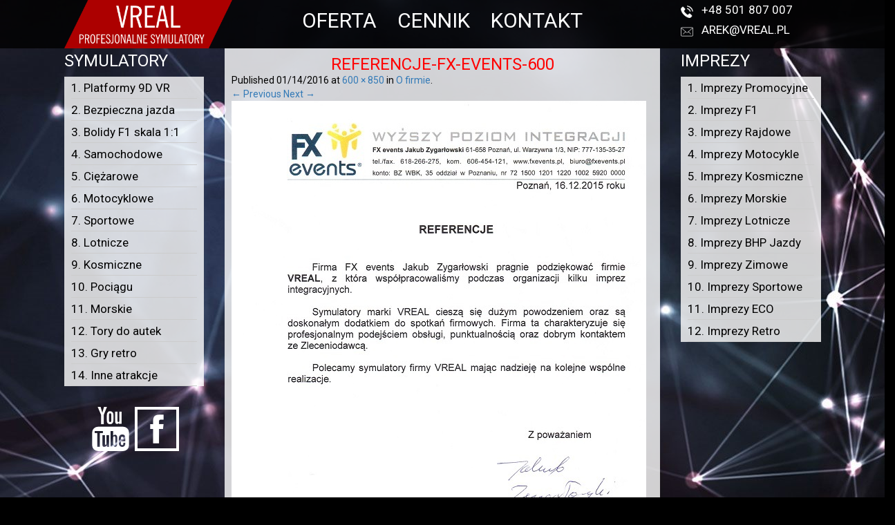

--- FILE ---
content_type: text/html; charset=UTF-8
request_url: https://www.symulatory-wynajem.pl/o-firmie-2/attachment/referencje-fx-events-600/
body_size: 9870
content:
<!DOCTYPE html>
<!--[if IE 7]>
<html class="ie ie7" lang="pl-PL">
<![endif]-->
<!--[if IE 8]>
<html class="ie ie8" lang="pl-PL">
<![endif]-->
<!--[if !(IE 7) & !(IE 8)]><!-->
<html lang="pl-PL">
<!--<![endif]-->
<head>
    <!-- Google Tag Manager -->
    <script>(function(w,d,s,l,i){w[l]=w[l]||[];w[l].push({'gtm.start':
                new Date().getTime(),event:'gtm.js'});var f=d.getElementsByTagName(s)[0],
            j=d.createElement(s),dl=l!='dataLayer'?'&l='+l:'';j.async=true;j.src=
            'https://www.googletagmanager.com/gtm.js?id='+i+dl;f.parentNode.insertBefore(j,f);
        })(window,document,'script','dataLayer','GTM-WNP8N65');</script>
    <!-- End Google Tag Manager -->

    <meta charset="UTF-8" />
    <meta http-equiv="X-UA-Compatible" content="IE=edge">
    <meta name="viewport" content="width=device-width, initial-scale=1">
    <title>Referencje-FX-Events-600 - VREAL - atrakcje firmowe na imprezy i eventy w Gdańsk, Łódź, Warszawa, Poznań, Bydgoszcz</title>
<link data-rocket-preload as="style" href="https://fonts.googleapis.com/css?family=Open%20Sans%3A400italic%2C700italic%2C400%2C700&#038;subset=latin%2Clatin-ext&#038;display=swap" rel="preload">
<link href="https://fonts.googleapis.com/css?family=Open%20Sans%3A400italic%2C700italic%2C400%2C700&#038;subset=latin%2Clatin-ext&#038;display=swap" media="print" onload="this.media=&#039;all&#039;" rel="stylesheet">
<noscript data-wpr-hosted-gf-parameters=""><link rel="stylesheet" href="https://fonts.googleapis.com/css?family=Open%20Sans%3A400italic%2C700italic%2C400%2C700&#038;subset=latin%2Clatin-ext&#038;display=swap"></noscript>
    <link rel="profile" href="http://gmpg.org/xfn/11" />
    <link rel="pingback" href="https://www.symulatory-wynajem.pl/xmlrpc.php" />
    <script src="https://ajax.googleapis.com/ajax/libs/jquery/1.11.1/jquery.min.js"></script>
    <script src="https://www.symulatory-wynajem.pl/wp-content/themes/mcs-twentytwelve/js/bootstrap.min.js" type="text/javascript"></script>
    <link href="https://www.symulatory-wynajem.pl/wp-content/themes/mcs-twentytwelve/css/bootstrap.min.css" rel="stylesheet">
    <link href="https://www.symulatory-wynajem.pl/wp-content/themes/mcs-twentytwelve/style.css" rel="stylesheet">
	<meta name='robots' content='index, follow, max-image-preview:large, max-snippet:-1, max-video-preview:-1' />
	<style>img:is([sizes="auto" i], [sizes^="auto," i]) { contain-intrinsic-size: 3000px 1500px }</style>
	
	<!-- This site is optimized with the Yoast SEO Premium plugin v26.8 (Yoast SEO v26.8) - https://yoast.com/product/yoast-seo-premium-wordpress/ -->
	<link rel="canonical" href="https://www.symulatory-wynajem.pl/o-firmie-2/attachment/referencje-fx-events-600/" />
	<meta property="og:locale" content="pl_PL" />
	<meta property="og:type" content="article" />
	<meta property="og:title" content="Referencje-FX-Events-600 - VREAL - atrakcje firmowe na imprezy i eventy w Gdańsk, Łódź, Warszawa, Poznań, Bydgoszcz" />
	<meta property="og:url" content="https://www.symulatory-wynajem.pl/o-firmie-2/attachment/referencje-fx-events-600/" />
	<meta property="og:site_name" content="VREAL - atrakcje firmowe na imprezy i eventy w Gdańsk, Łódź, Warszawa, Poznań, Bydgoszcz" />
	<meta property="article:publisher" content="https://www.facebook.com/Vreal-symulatory-188917637823090/" />
	<meta property="og:image" content="https://www.symulatory-wynajem.pl/o-firmie-2/attachment/referencje-fx-events-600" />
	<meta property="og:image:width" content="600" />
	<meta property="og:image:height" content="850" />
	<meta property="og:image:type" content="image/jpeg" />
	<meta name="twitter:card" content="summary_large_image" />
	<script type="application/ld+json" class="yoast-schema-graph">{"@context":"https://schema.org","@graph":[{"@type":"WebPage","@id":"https://www.symulatory-wynajem.pl/o-firmie-2/attachment/referencje-fx-events-600/","url":"https://www.symulatory-wynajem.pl/o-firmie-2/attachment/referencje-fx-events-600/","name":"Referencje-FX-Events-600 - VREAL - atrakcje firmowe na imprezy i eventy w Gdańsk, Łódź, Warszawa, Poznań, Bydgoszcz","isPartOf":{"@id":"https://www.symulatory-wynajem.pl/#website"},"primaryImageOfPage":{"@id":"https://www.symulatory-wynajem.pl/o-firmie-2/attachment/referencje-fx-events-600/#primaryimage"},"image":{"@id":"https://www.symulatory-wynajem.pl/o-firmie-2/attachment/referencje-fx-events-600/#primaryimage"},"thumbnailUrl":"https://www.symulatory-wynajem.pl/wp-content/uploads/2014/12/Referencje-FX-Events-600.jpeg","datePublished":"2016-01-14T22:28:30+00:00","breadcrumb":{"@id":"https://www.symulatory-wynajem.pl/o-firmie-2/attachment/referencje-fx-events-600/#breadcrumb"},"inLanguage":"pl-PL","potentialAction":[{"@type":"ReadAction","target":["https://www.symulatory-wynajem.pl/o-firmie-2/attachment/referencje-fx-events-600/"]}]},{"@type":"ImageObject","inLanguage":"pl-PL","@id":"https://www.symulatory-wynajem.pl/o-firmie-2/attachment/referencje-fx-events-600/#primaryimage","url":"https://www.symulatory-wynajem.pl/wp-content/uploads/2014/12/Referencje-FX-Events-600.jpeg","contentUrl":"https://www.symulatory-wynajem.pl/wp-content/uploads/2014/12/Referencje-FX-Events-600.jpeg","width":600,"height":850},{"@type":"BreadcrumbList","@id":"https://www.symulatory-wynajem.pl/o-firmie-2/attachment/referencje-fx-events-600/#breadcrumb","itemListElement":[{"@type":"ListItem","position":1,"name":"Strona główna","item":"https://www.symulatory-wynajem.pl/"},{"@type":"ListItem","position":2,"name":"O firmie","item":"https://www.symulatory-wynajem.pl/o-firmie-2/"},{"@type":"ListItem","position":3,"name":"Referencje-FX-Events-600"}]},{"@type":"WebSite","@id":"https://www.symulatory-wynajem.pl/#website","url":"https://www.symulatory-wynajem.pl/","name":"VREAL - atrakcje firmowe na imprezy i eventy w Gdańsk, Łódź, Warszawa, Poznań, Bydgoszcz","description":"Symulatory VR wynajem na imprezy firmowe w hotelu, eventy integracyjne dla firm, wydarzenia plenerowe, targi i spotkania biznesowe.","potentialAction":[{"@type":"SearchAction","target":{"@type":"EntryPoint","urlTemplate":"https://www.symulatory-wynajem.pl/?s={search_term_string}"},"query-input":{"@type":"PropertyValueSpecification","valueRequired":true,"valueName":"search_term_string"}}],"inLanguage":"pl-PL"}]}</script>
	<!-- / Yoast SEO Premium plugin. -->


<link rel='dns-prefetch' href='//fonts.googleapis.com' />
<link rel='dns-prefetch' href='//www.googletagmanager.com' />
<link href='https://fonts.gstatic.com' crossorigin rel='preconnect' />
<link rel="alternate" type="application/rss+xml" title="VREAL - atrakcje firmowe na imprezy i eventy w Gdańsk, Łódź, Warszawa, Poznań, Bydgoszcz &raquo; Kanał z wpisami" href="https://www.symulatory-wynajem.pl/feed/" />
<link rel="alternate" type="application/rss+xml" title="VREAL - atrakcje firmowe na imprezy i eventy w Gdańsk, Łódź, Warszawa, Poznań, Bydgoszcz &raquo; Kanał z komentarzami" href="https://www.symulatory-wynajem.pl/comments/feed/" />
<style id='wp-emoji-styles-inline-css' type='text/css'>

	img.wp-smiley, img.emoji {
		display: inline !important;
		border: none !important;
		box-shadow: none !important;
		height: 1em !important;
		width: 1em !important;
		margin: 0 0.07em !important;
		vertical-align: -0.1em !important;
		background: none !important;
		padding: 0 !important;
	}
</style>
<link rel='stylesheet' id='wp-block-library-css' href='https://www.symulatory-wynajem.pl/wp-includes/css/dist/block-library/style.min.css?ver=6.8.3' type='text/css' media='all' />
<style id='classic-theme-styles-inline-css' type='text/css'>
/*! This file is auto-generated */
.wp-block-button__link{color:#fff;background-color:#32373c;border-radius:9999px;box-shadow:none;text-decoration:none;padding:calc(.667em + 2px) calc(1.333em + 2px);font-size:1.125em}.wp-block-file__button{background:#32373c;color:#fff;text-decoration:none}
</style>
<style id='global-styles-inline-css' type='text/css'>
:root{--wp--preset--aspect-ratio--square: 1;--wp--preset--aspect-ratio--4-3: 4/3;--wp--preset--aspect-ratio--3-4: 3/4;--wp--preset--aspect-ratio--3-2: 3/2;--wp--preset--aspect-ratio--2-3: 2/3;--wp--preset--aspect-ratio--16-9: 16/9;--wp--preset--aspect-ratio--9-16: 9/16;--wp--preset--color--black: #000000;--wp--preset--color--cyan-bluish-gray: #abb8c3;--wp--preset--color--white: #ffffff;--wp--preset--color--pale-pink: #f78da7;--wp--preset--color--vivid-red: #cf2e2e;--wp--preset--color--luminous-vivid-orange: #ff6900;--wp--preset--color--luminous-vivid-amber: #fcb900;--wp--preset--color--light-green-cyan: #7bdcb5;--wp--preset--color--vivid-green-cyan: #00d084;--wp--preset--color--pale-cyan-blue: #8ed1fc;--wp--preset--color--vivid-cyan-blue: #0693e3;--wp--preset--color--vivid-purple: #9b51e0;--wp--preset--gradient--vivid-cyan-blue-to-vivid-purple: linear-gradient(135deg,rgba(6,147,227,1) 0%,rgb(155,81,224) 100%);--wp--preset--gradient--light-green-cyan-to-vivid-green-cyan: linear-gradient(135deg,rgb(122,220,180) 0%,rgb(0,208,130) 100%);--wp--preset--gradient--luminous-vivid-amber-to-luminous-vivid-orange: linear-gradient(135deg,rgba(252,185,0,1) 0%,rgba(255,105,0,1) 100%);--wp--preset--gradient--luminous-vivid-orange-to-vivid-red: linear-gradient(135deg,rgba(255,105,0,1) 0%,rgb(207,46,46) 100%);--wp--preset--gradient--very-light-gray-to-cyan-bluish-gray: linear-gradient(135deg,rgb(238,238,238) 0%,rgb(169,184,195) 100%);--wp--preset--gradient--cool-to-warm-spectrum: linear-gradient(135deg,rgb(74,234,220) 0%,rgb(151,120,209) 20%,rgb(207,42,186) 40%,rgb(238,44,130) 60%,rgb(251,105,98) 80%,rgb(254,248,76) 100%);--wp--preset--gradient--blush-light-purple: linear-gradient(135deg,rgb(255,206,236) 0%,rgb(152,150,240) 100%);--wp--preset--gradient--blush-bordeaux: linear-gradient(135deg,rgb(254,205,165) 0%,rgb(254,45,45) 50%,rgb(107,0,62) 100%);--wp--preset--gradient--luminous-dusk: linear-gradient(135deg,rgb(255,203,112) 0%,rgb(199,81,192) 50%,rgb(65,88,208) 100%);--wp--preset--gradient--pale-ocean: linear-gradient(135deg,rgb(255,245,203) 0%,rgb(182,227,212) 50%,rgb(51,167,181) 100%);--wp--preset--gradient--electric-grass: linear-gradient(135deg,rgb(202,248,128) 0%,rgb(113,206,126) 100%);--wp--preset--gradient--midnight: linear-gradient(135deg,rgb(2,3,129) 0%,rgb(40,116,252) 100%);--wp--preset--font-size--small: 13px;--wp--preset--font-size--medium: 20px;--wp--preset--font-size--large: 36px;--wp--preset--font-size--x-large: 42px;--wp--preset--spacing--20: 0.44rem;--wp--preset--spacing--30: 0.67rem;--wp--preset--spacing--40: 1rem;--wp--preset--spacing--50: 1.5rem;--wp--preset--spacing--60: 2.25rem;--wp--preset--spacing--70: 3.38rem;--wp--preset--spacing--80: 5.06rem;--wp--preset--shadow--natural: 6px 6px 9px rgba(0, 0, 0, 0.2);--wp--preset--shadow--deep: 12px 12px 50px rgba(0, 0, 0, 0.4);--wp--preset--shadow--sharp: 6px 6px 0px rgba(0, 0, 0, 0.2);--wp--preset--shadow--outlined: 6px 6px 0px -3px rgba(255, 255, 255, 1), 6px 6px rgba(0, 0, 0, 1);--wp--preset--shadow--crisp: 6px 6px 0px rgba(0, 0, 0, 1);}:where(.is-layout-flex){gap: 0.5em;}:where(.is-layout-grid){gap: 0.5em;}body .is-layout-flex{display: flex;}.is-layout-flex{flex-wrap: wrap;align-items: center;}.is-layout-flex > :is(*, div){margin: 0;}body .is-layout-grid{display: grid;}.is-layout-grid > :is(*, div){margin: 0;}:where(.wp-block-columns.is-layout-flex){gap: 2em;}:where(.wp-block-columns.is-layout-grid){gap: 2em;}:where(.wp-block-post-template.is-layout-flex){gap: 1.25em;}:where(.wp-block-post-template.is-layout-grid){gap: 1.25em;}.has-black-color{color: var(--wp--preset--color--black) !important;}.has-cyan-bluish-gray-color{color: var(--wp--preset--color--cyan-bluish-gray) !important;}.has-white-color{color: var(--wp--preset--color--white) !important;}.has-pale-pink-color{color: var(--wp--preset--color--pale-pink) !important;}.has-vivid-red-color{color: var(--wp--preset--color--vivid-red) !important;}.has-luminous-vivid-orange-color{color: var(--wp--preset--color--luminous-vivid-orange) !important;}.has-luminous-vivid-amber-color{color: var(--wp--preset--color--luminous-vivid-amber) !important;}.has-light-green-cyan-color{color: var(--wp--preset--color--light-green-cyan) !important;}.has-vivid-green-cyan-color{color: var(--wp--preset--color--vivid-green-cyan) !important;}.has-pale-cyan-blue-color{color: var(--wp--preset--color--pale-cyan-blue) !important;}.has-vivid-cyan-blue-color{color: var(--wp--preset--color--vivid-cyan-blue) !important;}.has-vivid-purple-color{color: var(--wp--preset--color--vivid-purple) !important;}.has-black-background-color{background-color: var(--wp--preset--color--black) !important;}.has-cyan-bluish-gray-background-color{background-color: var(--wp--preset--color--cyan-bluish-gray) !important;}.has-white-background-color{background-color: var(--wp--preset--color--white) !important;}.has-pale-pink-background-color{background-color: var(--wp--preset--color--pale-pink) !important;}.has-vivid-red-background-color{background-color: var(--wp--preset--color--vivid-red) !important;}.has-luminous-vivid-orange-background-color{background-color: var(--wp--preset--color--luminous-vivid-orange) !important;}.has-luminous-vivid-amber-background-color{background-color: var(--wp--preset--color--luminous-vivid-amber) !important;}.has-light-green-cyan-background-color{background-color: var(--wp--preset--color--light-green-cyan) !important;}.has-vivid-green-cyan-background-color{background-color: var(--wp--preset--color--vivid-green-cyan) !important;}.has-pale-cyan-blue-background-color{background-color: var(--wp--preset--color--pale-cyan-blue) !important;}.has-vivid-cyan-blue-background-color{background-color: var(--wp--preset--color--vivid-cyan-blue) !important;}.has-vivid-purple-background-color{background-color: var(--wp--preset--color--vivid-purple) !important;}.has-black-border-color{border-color: var(--wp--preset--color--black) !important;}.has-cyan-bluish-gray-border-color{border-color: var(--wp--preset--color--cyan-bluish-gray) !important;}.has-white-border-color{border-color: var(--wp--preset--color--white) !important;}.has-pale-pink-border-color{border-color: var(--wp--preset--color--pale-pink) !important;}.has-vivid-red-border-color{border-color: var(--wp--preset--color--vivid-red) !important;}.has-luminous-vivid-orange-border-color{border-color: var(--wp--preset--color--luminous-vivid-orange) !important;}.has-luminous-vivid-amber-border-color{border-color: var(--wp--preset--color--luminous-vivid-amber) !important;}.has-light-green-cyan-border-color{border-color: var(--wp--preset--color--light-green-cyan) !important;}.has-vivid-green-cyan-border-color{border-color: var(--wp--preset--color--vivid-green-cyan) !important;}.has-pale-cyan-blue-border-color{border-color: var(--wp--preset--color--pale-cyan-blue) !important;}.has-vivid-cyan-blue-border-color{border-color: var(--wp--preset--color--vivid-cyan-blue) !important;}.has-vivid-purple-border-color{border-color: var(--wp--preset--color--vivid-purple) !important;}.has-vivid-cyan-blue-to-vivid-purple-gradient-background{background: var(--wp--preset--gradient--vivid-cyan-blue-to-vivid-purple) !important;}.has-light-green-cyan-to-vivid-green-cyan-gradient-background{background: var(--wp--preset--gradient--light-green-cyan-to-vivid-green-cyan) !important;}.has-luminous-vivid-amber-to-luminous-vivid-orange-gradient-background{background: var(--wp--preset--gradient--luminous-vivid-amber-to-luminous-vivid-orange) !important;}.has-luminous-vivid-orange-to-vivid-red-gradient-background{background: var(--wp--preset--gradient--luminous-vivid-orange-to-vivid-red) !important;}.has-very-light-gray-to-cyan-bluish-gray-gradient-background{background: var(--wp--preset--gradient--very-light-gray-to-cyan-bluish-gray) !important;}.has-cool-to-warm-spectrum-gradient-background{background: var(--wp--preset--gradient--cool-to-warm-spectrum) !important;}.has-blush-light-purple-gradient-background{background: var(--wp--preset--gradient--blush-light-purple) !important;}.has-blush-bordeaux-gradient-background{background: var(--wp--preset--gradient--blush-bordeaux) !important;}.has-luminous-dusk-gradient-background{background: var(--wp--preset--gradient--luminous-dusk) !important;}.has-pale-ocean-gradient-background{background: var(--wp--preset--gradient--pale-ocean) !important;}.has-electric-grass-gradient-background{background: var(--wp--preset--gradient--electric-grass) !important;}.has-midnight-gradient-background{background: var(--wp--preset--gradient--midnight) !important;}.has-small-font-size{font-size: var(--wp--preset--font-size--small) !important;}.has-medium-font-size{font-size: var(--wp--preset--font-size--medium) !important;}.has-large-font-size{font-size: var(--wp--preset--font-size--large) !important;}.has-x-large-font-size{font-size: var(--wp--preset--font-size--x-large) !important;}
:where(.wp-block-post-template.is-layout-flex){gap: 1.25em;}:where(.wp-block-post-template.is-layout-grid){gap: 1.25em;}
:where(.wp-block-columns.is-layout-flex){gap: 2em;}:where(.wp-block-columns.is-layout-grid){gap: 2em;}
:root :where(.wp-block-pullquote){font-size: 1.5em;line-height: 1.6;}
</style>
<link rel='stylesheet' id='gallery-manager-twentytwelve-css' href='https://www.symulatory-wynajem.pl/wp-content/plugins/fancy-gallery/assets/css/themes/twentytwelve.css?ver=6.8.3' type='text/css' media='all' />
<link rel='stylesheet' id='gallery-manager-css' href='https://www.symulatory-wynajem.pl/wp-content/plugins/fancy-gallery/assets/css/gallery-manager.css?ver=6.8.3' type='text/css' media='all' />

<style id='rocket-lazyload-inline-css' type='text/css'>
.rll-youtube-player{position:relative;padding-bottom:56.23%;height:0;overflow:hidden;max-width:100%;}.rll-youtube-player:focus-within{outline: 2px solid currentColor;outline-offset: 5px;}.rll-youtube-player iframe{position:absolute;top:0;left:0;width:100%;height:100%;z-index:100;background:0 0}.rll-youtube-player img{bottom:0;display:block;left:0;margin:auto;max-width:100%;width:100%;position:absolute;right:0;top:0;border:none;height:auto;-webkit-transition:.4s all;-moz-transition:.4s all;transition:.4s all}.rll-youtube-player img:hover{-webkit-filter:brightness(75%)}.rll-youtube-player .play{height:100%;width:100%;left:0;top:0;position:absolute;background:url(https://www.symulatory-wynajem.pl/wp-content/plugins/wp-rocket/assets/img/youtube.png) no-repeat center;background-color: transparent !important;cursor:pointer;border:none;}
</style>
<script type="text/javascript" src="https://www.symulatory-wynajem.pl/wp-includes/js/jquery/jquery.min.js?ver=3.7.1" id="jquery-core-js"></script>
<script type="text/javascript" src="https://www.symulatory-wynajem.pl/wp-includes/js/jquery/jquery-migrate.min.js?ver=3.4.1" id="jquery-migrate-js"></script>
<link rel="https://api.w.org/" href="https://www.symulatory-wynajem.pl/wp-json/" /><link rel="alternate" title="JSON" type="application/json" href="https://www.symulatory-wynajem.pl/wp-json/wp/v2/media/2292" /><link rel="EditURI" type="application/rsd+xml" title="RSD" href="https://www.symulatory-wynajem.pl/xmlrpc.php?rsd" />
<meta name="generator" content="WordPress 6.8.3" />
<link rel='shortlink' href='https://www.symulatory-wynajem.pl/?p=2292' />
<link rel="alternate" title="oEmbed (JSON)" type="application/json+oembed" href="https://www.symulatory-wynajem.pl/wp-json/oembed/1.0/embed?url=https%3A%2F%2Fwww.symulatory-wynajem.pl%2Fo-firmie-2%2Fattachment%2Freferencje-fx-events-600%2F" />
<link rel="alternate" title="oEmbed (XML)" type="text/xml+oembed" href="https://www.symulatory-wynajem.pl/wp-json/oembed/1.0/embed?url=https%3A%2F%2Fwww.symulatory-wynajem.pl%2Fo-firmie-2%2Fattachment%2Freferencje-fx-events-600%2F&#038;format=xml" />
<meta name="generator" content="Site Kit by Google 1.170.0" /><link rel="icon" href="https://www.symulatory-wynajem.pl/wp-content/uploads/2019/04/cropped-vreal-symulatory-wynajem-32x32.png" sizes="32x32" />
<link rel="icon" href="https://www.symulatory-wynajem.pl/wp-content/uploads/2019/04/cropped-vreal-symulatory-wynajem-192x192.png" sizes="192x192" />
<link rel="apple-touch-icon" href="https://www.symulatory-wynajem.pl/wp-content/uploads/2019/04/cropped-vreal-symulatory-wynajem-180x180.png" />
<meta name="msapplication-TileImage" content="https://www.symulatory-wynajem.pl/wp-content/uploads/2019/04/cropped-vreal-symulatory-wynajem-270x270.png" />
<noscript><style id="rocket-lazyload-nojs-css">.rll-youtube-player, [data-lazy-src]{display:none !important;}</style></noscript>	        <style>
            body {
                background: url('https://www.symulatory-wynajem.pl/wp-content/uploads/2014/12/tlo3.jpg') no-repeat top center transparent;
            }
        </style>
	
<meta name="generator" content="WP Rocket 3.20.3" data-wpr-features="wpr_lazyload_iframes wpr_desktop" /></head>
<body class="attachment wp-singular attachment-template-default single single-attachment postid-2292 attachmentid-2292 attachment-jpeg wp-theme-mcs-twentytwelve custom-font-enabled">
<!-- Google Tag Manager (noscript) -->
<noscript><iframe src="https://www.googletagmanager.com/ns.html?id=GTM-WNP8N65" height="0" width="0" style="display:none;visibility:hidden"></iframe></noscript>
<!-- End Google Tag Manager (noscript) -->
<section data-rocket-location-hash="1cfc8750ecc1c6c53babbc36fccc8f18" id="header">
    <div data-rocket-location-hash="6005da2017e5fd3302f88d75d9af55c2" class="container">
        <div data-rocket-location-hash="8cf8b233c168af269a213b6e05d249f9" class="row">
            <div data-rocket-location-hash="ad0e7c6552ab6c5620b4fcf0939373e2" class="col-xs-2">
                <div class="col-logo">
                    <a href="https://www.symulatory-wynajem.pl/" title="Symulatory VR wynajem na imprezy firmowe w hotelu, eventy integracyjne dla firm, wydarzenia plenerowe, targi i spotkania biznesowe." rel="home"><img style="height:70px;" src="https://www.symulatory-wynajem.pl/wp-content/uploads/2019/04/cropped-vreal-logo-cmyk.png"></a>
                </div>
            </div>
            <div data-rocket-location-hash="8e557e5adf36ab464ec1c3894e22ae9b" class="col-xs-8">
				
                <nav class="navbar navbar-default navbar-vreal" role="navigation">
                    <div id="navbar">
						<div class="menu-menu-glowne-container"><ul id="menu-menu-glowne" class="nav navbar-nav"><li id="menu-item-2498" class="menu-item menu-item-type-post_type menu-item-object-page menu-item-2498"><a href="https://www.symulatory-wynajem.pl/oferta/">OFERTA</a></li>
<li id="menu-item-2493" class="menu-item menu-item-type-post_type menu-item-object-page menu-item-2493"><a href="https://www.symulatory-wynajem.pl/cennik-wynajmu-symulatorow/">CENNIK</a></li>
<li id="menu-item-2490" class="menu-item menu-item-type-post_type menu-item-object-page menu-item-2490"><a href="https://www.symulatory-wynajem.pl/kontakt-3/">KONTAKT</a></li>
</ul></div>                    </div>
                </nav>
            </div>
            <div data-rocket-location-hash="13c362a7d52ab627936d70837cb11913" class="col-xs-2">
                <div class="col-kontakt">
                    <div data-rocket-location-hash="78e2965a8b7b8b4dedb09d5cc8b6c41a" class="row">
                        <div class="col-xs-12 col-sm-6 col-md-12">
                            <span class="ico-tel"><a href="tel:501807007">+48 501 807 007</a></span>
                        </div>
                        <div class="col-xs-12 col-sm-6 col-md-12">
                            <span class="ico-email"><a href="mailto:arek@vreal.pl">arek@vreal.pl</a></span>
                        </div>
                    </div>
                </div>
            </div>
        </div>
    </div>
</section>

<div data-rocket-location-hash="a07ea42f7826adb30ee53f29399bc39c" class="container">
    <div data-rocket-location-hash="101c550418fcae4e29d05773bbacb152" class="row">
        <div data-rocket-location-hash="809d24206f17f0e8d1b05cc4befdd78f" class="col-xs-2">
			
			<div class="left-bar" role="complementary">
			<aside id="nav_menu-2" class="widget widget_nav_menu"><h1 class="widget-title">Symulatory</h1><div class="menu-menu-symulatory-container"><ul id="menu-menu-symulatory" class="menu"><li id="menu-item-2458" class="menu-item menu-item-type-taxonomy menu-item-object-category menu-item-2458"><a href="https://www.symulatory-wynajem.pl/symulatory/vr-wynajem-na-imprezy-warszawa/">1. Platformy 9D VR</a></li>
<li id="menu-item-2459" class="menu-item menu-item-type-taxonomy menu-item-object-category menu-item-2459"><a href="https://www.symulatory-wynajem.pl/symulatory/bezpiecznej-jazdy/">2. Bezpieczna jazda</a></li>
<li id="menu-item-2457" class="menu-item menu-item-type-taxonomy menu-item-object-category menu-item-2457"><a href="https://www.symulatory-wynajem.pl/symulatory/bolidy-f1-wynajem/">3. Bolidy F1 skala 1:1</a></li>
<li id="menu-item-2466" class="menu-item menu-item-type-taxonomy menu-item-object-category menu-item-2466"><a href="https://www.symulatory-wynajem.pl/symulatory/symulatory-samochodowe/">4. Samochodowe</a></li>
<li id="menu-item-2460" class="menu-item menu-item-type-taxonomy menu-item-object-category menu-item-2460"><a href="https://www.symulatory-wynajem.pl/symulatory/ciezarowe/">5. Ciężarowe</a></li>
<li id="menu-item-2464" class="menu-item menu-item-type-taxonomy menu-item-object-category menu-item-2464"><a href="https://www.symulatory-wynajem.pl/symulatory/symulator-motocykla-wynajem/">6. Motocyklowe</a></li>
<li id="menu-item-4154" class="menu-item menu-item-type-taxonomy menu-item-object-category menu-item-4154"><a href="https://www.symulatory-wynajem.pl/symulatory/symulatory-sportowe-wynajem/">7. Sportowe</a></li>
<li id="menu-item-2462" class="menu-item menu-item-type-taxonomy menu-item-object-category menu-item-2462"><a href="https://www.symulatory-wynajem.pl/symulatory/symulatory-lotu/">8. Lotnicze</a></li>
<li id="menu-item-2461" class="menu-item menu-item-type-taxonomy menu-item-object-category menu-item-2461"><a href="https://www.symulatory-wynajem.pl/symulatory/symulatory-kosmiczne/">9. Kosmiczne</a></li>
<li id="menu-item-2465" class="menu-item menu-item-type-taxonomy menu-item-object-category menu-item-2465"><a href="https://www.symulatory-wynajem.pl/symulatory/symulator-pociagu-wynajem/">10. Pociągu</a></li>
<li id="menu-item-2463" class="menu-item menu-item-type-taxonomy menu-item-object-category menu-item-2463"><a href="https://www.symulatory-wynajem.pl/symulatory/symulatory-morskie/">11. Morskie</a></li>
<li id="menu-item-2489" class="menu-item menu-item-type-taxonomy menu-item-object-category menu-item-2489"><a href="https://www.symulatory-wynajem.pl/symulatory/tory-do-autek/">12. Tory do autek</a></li>
<li id="menu-item-4136" class="menu-item menu-item-type-taxonomy menu-item-object-category menu-item-4136"><a href="https://www.symulatory-wynajem.pl/symulatory/automaty-retro-wynajem/">13. Gry retro</a></li>
<li id="menu-item-2499" class="menu-item menu-item-type-taxonomy menu-item-object-category menu-item-2499"><a href="https://www.symulatory-wynajem.pl/symulatory/inne-atrakcje/">14. Inne atrakcje</a></li>
</ul></div></aside>		</div><!-- #secondary -->
	            <div class="row">
                <div data-rocket-location-hash="2b836c2e6aad7d9a72cd87b28efd10e1" class="col-xs-12 text-center">
                    <a target="_blank" href="https://www.youtube.com/user/wwwVREALpl"><img src="https://www.symulatory-wynajem.pl/wp-content/themes/mcs-twentytwelve/img/youtube-logo.png" /></a>
                    <a target="_blank" href="https://www.facebook.com/Vreal-symulatory-188917637823090/"><img src="https://www.symulatory-wynajem.pl/wp-content/themes/mcs-twentytwelve/img/facebook.png" /></a>
                </div>
            </div>
        </div>
        <div data-rocket-location-hash="5fcb675f2fda1783c9b37ea6d884c38c" class="col-xs-8">

	<div id="primary" class="site-content">
		<div id="content" role="main">

		
				<article id="post-2292" class="image-attachment post-2292 attachment type-attachment status-inherit hentry gallery-content-unit">
					<header class="entry-header">
						<h1 class="entry-title">Referencje-FX-Events-600</h1>

						<footer class="entry-meta">
							<span class="meta-prep meta-prep-entry-date">Published </span> <span class="entry-date"><time class="entry-date" datetime="2016-01-14T22:28:30+02:00">01/14/2016</time></span> at <a href="https://www.symulatory-wynajem.pl/wp-content/uploads/2014/12/Referencje-FX-Events-600.jpeg" title="Link to full-size image">600 &times; 850</a> in <a href="https://www.symulatory-wynajem.pl/o-firmie-2/" title="Return to O firmie" rel="gallery">O firmie</a>.													</footer><!-- .entry-meta -->

						<nav id="image-navigation" class="navigation" role="navigation">
							<span class="previous-image"><a href="https://www.symulatory-wynajem.pl/o-firmie-2/attachment/referencje-fakro-600/" title="Referencje-Fakro-600" data-description="">← Previous</a></span>
							<span class="next-image"><a href="https://www.symulatory-wynajem.pl/o-firmie-2/attachment/referencje-on-board-600/" title="Referencje-On-Board-600" data-description="">Next →</a></span>
						</nav><!-- #image-navigation -->
					</header><!-- .entry-header -->

					<div class="entry-content">

						<div class="entry-attachment">
							<div class="attachment">
								<a href="https://www.symulatory-wynajem.pl/o-firmie-2/attachment/referencje-on-board-600/" title="Referencje-FX-Events-600" rel="attachment"><img width="600" height="850" src="https://www.symulatory-wynajem.pl/wp-content/uploads/2014/12/Referencje-FX-Events-600.jpeg" class="attachment-960x960 size-960x960" alt="" decoding="async" fetchpriority="high" srcset="https://www.symulatory-wynajem.pl/wp-content/uploads/2014/12/Referencje-FX-Events-600.jpeg 600w, https://www.symulatory-wynajem.pl/wp-content/uploads/2014/12/Referencje-FX-Events-600-212x300.jpeg 212w" sizes="(max-width: 600px) 100vw, 600px" /></a>

															</div><!-- .attachment -->

						</div><!-- .entry-attachment -->

						<div class="entry-description">
																				</div><!-- .entry-description -->

					</div><!-- .entry-content -->

				</article><!-- #post -->

				
			
		</div><!-- #content -->
	</div><!-- #primary -->

</div>
<div class="col-xs-2">
	
			<div class="right-bar" role="complementary">
			<aside id="nav_menu-3" class="widget widget_nav_menu"><h1 class="widget-title">Imprezy</h1><div class="menu-menu-imprezy-container"><ul id="menu-menu-imprezy" class="menu"><li id="menu-item-3845" class="menu-item menu-item-type-taxonomy menu-item-object-category menu-item-3845"><a href="https://www.symulatory-wynajem.pl/symulatory/vr-wynajem-na-imprezy/">1. Imprezy Promocyjne</a></li>
<li id="menu-item-3155" class="menu-item menu-item-type-taxonomy menu-item-object-category menu-item-3155"><a href="https://www.symulatory-wynajem.pl/symulatory/impreza-f1/">2. Imprezy F1</a></li>
<li id="menu-item-3154" class="menu-item menu-item-type-taxonomy menu-item-object-category menu-item-3154"><a href="https://www.symulatory-wynajem.pl/symulatory/impreza-rajdowa-dla-firm/">3. Imprezy Rajdowe</a></li>
<li id="menu-item-3156" class="menu-item menu-item-type-taxonomy menu-item-object-category menu-item-3156"><a href="https://www.symulatory-wynajem.pl/symulatory/impreza-motocyklowa/">4. Imprezy Motocykle</a></li>
<li id="menu-item-3157" class="menu-item menu-item-type-taxonomy menu-item-object-category menu-item-3157"><a href="https://www.symulatory-wynajem.pl/symulatory/impreza-kosmiczna/">5. Imprezy Kosmiczne</a></li>
<li id="menu-item-3158" class="menu-item menu-item-type-taxonomy menu-item-object-category menu-item-3158"><a href="https://www.symulatory-wynajem.pl/symulatory/impreza-morska-piracka/">6. Imprezy Morskie</a></li>
<li id="menu-item-3159" class="menu-item menu-item-type-taxonomy menu-item-object-category menu-item-3159"><a href="https://www.symulatory-wynajem.pl/symulatory/imprezy-lotnicze/">7. Imprezy Lotnicze</a></li>
<li id="menu-item-3160" class="menu-item menu-item-type-taxonomy menu-item-object-category menu-item-3160"><a href="https://www.symulatory-wynajem.pl/symulatory/impreza-bezpiecznej-jazdy/">8. Imprezy BHP Jazdy</a></li>
<li id="menu-item-4667" class="menu-item menu-item-type-taxonomy menu-item-object-category menu-item-4667"><a href="https://www.symulatory-wynajem.pl/symulatory/imprezy-zimowe/">9. Imprezy Zimowe</a></li>
<li id="menu-item-4681" class="menu-item menu-item-type-taxonomy menu-item-object-category menu-item-4681"><a href="https://www.symulatory-wynajem.pl/symulatory/10-imprezy-sportowe/">10. Imprezy Sportowe</a></li>
<li id="menu-item-6727" class="menu-item menu-item-type-taxonomy menu-item-object-category menu-item-6727"><a href="https://www.symulatory-wynajem.pl/symulatory/imprezy-ekologiczne/">11. Imprezy ECO</a></li>
<li id="menu-item-7083" class="menu-item menu-item-type-taxonomy menu-item-object-category menu-item-7083"><a href="https://www.symulatory-wynajem.pl/symulatory/imprezy-retro/">12. Imprezy Retro</a></li>
</ul></div></aside>		</div><!-- #secondary -->
	</div>
</div>
<div class="row">
    <div class="col-xs-2">&nbsp;</div>
    <div class="col-xs-8">
        <div class="stopka-content">
			<div class="menu-menu-glowne-container"><ul id="menu-menu-glowne-1" class="nav-footer"><li class="menu-item menu-item-type-post_type menu-item-object-page menu-item-2498"><a href="https://www.symulatory-wynajem.pl/oferta/">OFERTA</a></li>
<li class="menu-item menu-item-type-post_type menu-item-object-page menu-item-2493"><a href="https://www.symulatory-wynajem.pl/cennik-wynajmu-symulatorow/">CENNIK</a></li>
<li class="menu-item menu-item-type-post_type menu-item-object-page menu-item-2490"><a href="https://www.symulatory-wynajem.pl/kontakt-3/">KONTAKT</a></li>
</ul></div>            <div class="clearfix"></div>
        </div>
    </div>
</div>
</div>
<div data-rocket-location-hash="101a19c7d52467a91dc3e4524282a05d" class="row footer">
    <div class="col-xs-12 text-center">wykonanie <a rel="follow" title="VREAL Symulatory wynajem" href="https://www.VREAL.pl" target="_blank">VREAL</a></div>
</div>
</div>
<script type="speculationrules">
{"prefetch":[{"source":"document","where":{"and":[{"href_matches":"\/*"},{"not":{"href_matches":["\/wp-*.php","\/wp-admin\/*","\/wp-content\/uploads\/*","\/wp-content\/*","\/wp-content\/plugins\/*","\/wp-content\/themes\/mcs-twentytwelve\/*","\/*\\?(.+)"]}},{"not":{"selector_matches":"a[rel~=\"nofollow\"]"}},{"not":{"selector_matches":".no-prefetch, .no-prefetch a"}}]},"eagerness":"conservative"}]}
</script>
            <div data-rocket-location-hash="b08122e9019d6f6bd169ccbbefb38ded" class="gallery-lightbox-container blueimp-gallery blueimp-gallery-controls">
                <div data-rocket-location-hash="7ae4c63e80401156024ac647f8a480ca" class="slides"></div>

                                    <div data-rocket-location-hash="93e1344c8a56d62109b924017a366402" class="title-description">
                        <div data-rocket-location-hash="013a4fd156f1ccfa06188c9361aded07" class="title"></div>
                        <a class="gallery"></a>
                        <div data-rocket-location-hash="e5ede1b60bcc7b0e0b15003bd5bfe4a6" class="description"></div>
                    </div>
                
                <a class="prev" title="Previous image"></a>
                <a class="next" title="Next image"></a>

                                    <a class="close" title="Close"></a>
                
                                    <ol class="indicator"></ol>
                
                                    <a class="play-pause"></a>
                
                            </div>
        <script type="text/javascript" id="gallery-manager-js-extra">
/* <![CDATA[ */
var GalleryManager = {"enable_editor":"","enable_block_editor":"","enable_featured_image":"1","enable_custom_fields":"","lightbox":"1","continuous":"","title_description":"1","close_button":"1","indicator_thumbnails":"1","slideshow_button":"1","slideshow_speed":"3000","preload_images":"3","animation_speed":"400","stretch_images":"","script_position":"footer","gallery_taxonomy":[],"enable_previews":"1","enable_previews_for_custom_excerpts":"","preview_thumb_size":"thumbnail","preview_columns":"3","preview_image_number":"3","enable_archive":"1","0":"","1":"","2":"","3":"","ajax_url":"https:\/\/www.symulatory-wynajem.pl\/wp-admin\/admin-ajax.php"};
/* ]]> */
</script>
<script type="text/javascript" src="https://www.symulatory-wynajem.pl/wp-content/plugins/fancy-gallery/assets/js/gallery-manager.js?ver=1.6.58" id="gallery-manager-js"></script>
<script>window.lazyLoadOptions={elements_selector:"iframe[data-lazy-src]",data_src:"lazy-src",data_srcset:"lazy-srcset",data_sizes:"lazy-sizes",class_loading:"lazyloading",class_loaded:"lazyloaded",threshold:300,callback_loaded:function(element){if(element.tagName==="IFRAME"&&element.dataset.rocketLazyload=="fitvidscompatible"){if(element.classList.contains("lazyloaded")){if(typeof window.jQuery!="undefined"){if(jQuery.fn.fitVids){jQuery(element).parent().fitVids()}}}}}};window.addEventListener('LazyLoad::Initialized',function(e){var lazyLoadInstance=e.detail.instance;if(window.MutationObserver){var observer=new MutationObserver(function(mutations){var image_count=0;var iframe_count=0;var rocketlazy_count=0;mutations.forEach(function(mutation){for(var i=0;i<mutation.addedNodes.length;i++){if(typeof mutation.addedNodes[i].getElementsByTagName!=='function'){continue}
if(typeof mutation.addedNodes[i].getElementsByClassName!=='function'){continue}
images=mutation.addedNodes[i].getElementsByTagName('img');is_image=mutation.addedNodes[i].tagName=="IMG";iframes=mutation.addedNodes[i].getElementsByTagName('iframe');is_iframe=mutation.addedNodes[i].tagName=="IFRAME";rocket_lazy=mutation.addedNodes[i].getElementsByClassName('rocket-lazyload');image_count+=images.length;iframe_count+=iframes.length;rocketlazy_count+=rocket_lazy.length;if(is_image){image_count+=1}
if(is_iframe){iframe_count+=1}}});if(image_count>0||iframe_count>0||rocketlazy_count>0){lazyLoadInstance.update()}});var b=document.getElementsByTagName("body")[0];var config={childList:!0,subtree:!0};observer.observe(b,config)}},!1)</script><script data-no-minify="1" async src="https://www.symulatory-wynajem.pl/wp-content/plugins/wp-rocket/assets/js/lazyload/17.8.3/lazyload.min.js"></script><script>function lazyLoadThumb(e,alt,l){var t='<img src="https://i.ytimg.com/vi/ID/hqdefault.jpg" alt="" width="480" height="360">',a='<button class="play" aria-label="Play Youtube video"></button>';if(l){t=t.replace('data-lazy-','');t=t.replace('loading="lazy"','');t=t.replace(/<noscript>.*?<\/noscript>/g,'');}t=t.replace('alt=""','alt="'+alt+'"');return t.replace("ID",e)+a}function lazyLoadYoutubeIframe(){var e=document.createElement("iframe"),t="ID?autoplay=1";t+=0===this.parentNode.dataset.query.length?"":"&"+this.parentNode.dataset.query;e.setAttribute("src",t.replace("ID",this.parentNode.dataset.src)),e.setAttribute("frameborder","0"),e.setAttribute("allowfullscreen","1"),e.setAttribute("allow","accelerometer; autoplay; encrypted-media; gyroscope; picture-in-picture"),this.parentNode.parentNode.replaceChild(e,this.parentNode)}document.addEventListener("DOMContentLoaded",function(){var exclusions=[];var e,t,p,u,l,a=document.getElementsByClassName("rll-youtube-player");for(t=0;t<a.length;t++)(e=document.createElement("div")),(u='https://i.ytimg.com/vi/ID/hqdefault.jpg'),(u=u.replace('ID',a[t].dataset.id)),(l=exclusions.some(exclusion=>u.includes(exclusion))),e.setAttribute("data-id",a[t].dataset.id),e.setAttribute("data-query",a[t].dataset.query),e.setAttribute("data-src",a[t].dataset.src),(e.innerHTML=lazyLoadThumb(a[t].dataset.id,a[t].dataset.alt,l)),a[t].appendChild(e),(p=e.querySelector(".play")),(p.onclick=lazyLoadYoutubeIframe)});</script><script>var rocket_beacon_data = {"ajax_url":"https:\/\/www.symulatory-wynajem.pl\/wp-admin\/admin-ajax.php","nonce":"e85bb26c53","url":"https:\/\/www.symulatory-wynajem.pl\/o-firmie-2\/attachment\/referencje-fx-events-600","is_mobile":false,"width_threshold":1600,"height_threshold":700,"delay":500,"debug":null,"status":{"atf":true,"lrc":true,"preconnect_external_domain":true},"elements":"img, video, picture, p, main, div, li, svg, section, header, span","lrc_threshold":1800,"preconnect_external_domain_elements":["link","script","iframe"],"preconnect_external_domain_exclusions":["static.cloudflareinsights.com","rel=\"profile\"","rel=\"preconnect\"","rel=\"dns-prefetch\"","rel=\"icon\""]}</script><script data-name="wpr-wpr-beacon" src='https://www.symulatory-wynajem.pl/wp-content/plugins/wp-rocket/assets/js/wpr-beacon.min.js' async></script></body>
</html>
<!-- This website is like a Rocket, isn't it? Performance optimized by WP Rocket. Learn more: https://wp-rocket.me - Debug: cached@1769335652 -->